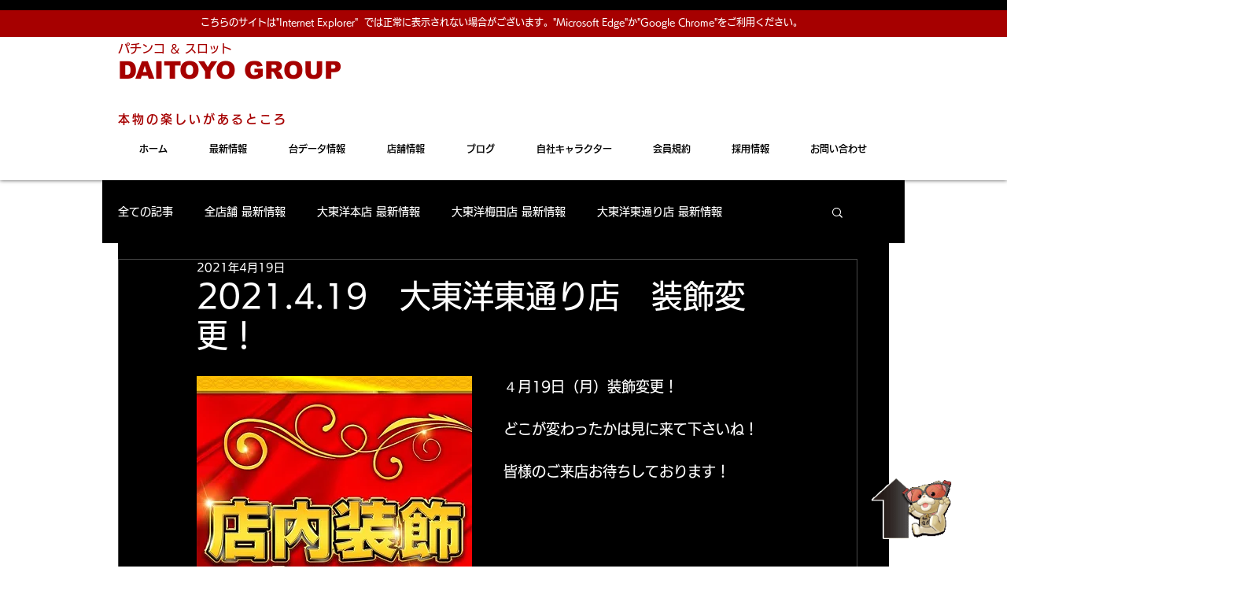

--- FILE ---
content_type: text/html; charset=utf-8
request_url: https://accounts.google.com/o/oauth2/postmessageRelay?parent=https%3A%2F%2Fstatic.parastorage.com&jsh=m%3B%2F_%2Fscs%2Fabc-static%2F_%2Fjs%2Fk%3Dgapi.lb.en.2kN9-TZiXrM.O%2Fd%3D1%2Frs%3DAHpOoo_B4hu0FeWRuWHfxnZ3V0WubwN7Qw%2Fm%3D__features__
body_size: 160
content:
<!DOCTYPE html><html><head><title></title><meta http-equiv="content-type" content="text/html; charset=utf-8"><meta http-equiv="X-UA-Compatible" content="IE=edge"><meta name="viewport" content="width=device-width, initial-scale=1, minimum-scale=1, maximum-scale=1, user-scalable=0"><script src='https://ssl.gstatic.com/accounts/o/2580342461-postmessagerelay.js' nonce="yTb8FNuLgsLNduYevj-vmw"></script></head><body><script type="text/javascript" src="https://apis.google.com/js/rpc:shindig_random.js?onload=init" nonce="yTb8FNuLgsLNduYevj-vmw"></script></body></html>